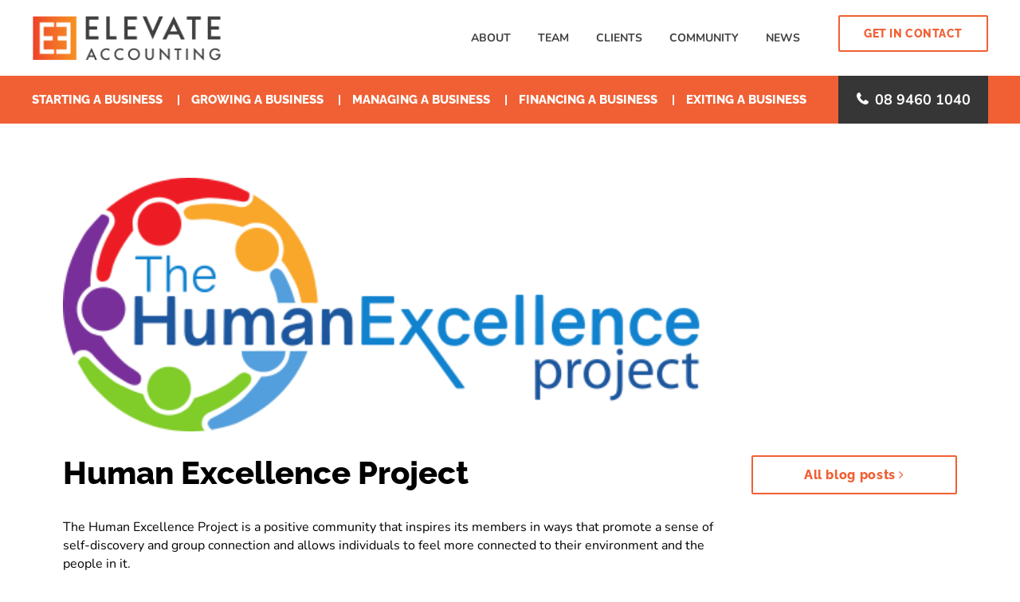

--- FILE ---
content_type: text/css
request_url: https://elevateaccounting.com.au/wp-content/cache/min/1/wp-content/uploads/omgf/omgf-stylesheet-95/omgf-stylesheet-95.css?ver=1770014579
body_size: -310
content:
@font-face{font-family:'Raleway';font-style:normal;font-weight:400;font-display:swap;src:url(https://wordpress-796744-2728677.cloudwaysapps.com/wp-content/uploads/omgf/omgf-stylesheet-95/raleway-normal-400.eot);src:url(https://wordpress-796744-2728677.cloudwaysapps.com/wp-content/uploads/omgf/omgf-stylesheet-95/raleway-normal-400.woff2) format('woff2'),url(https://wordpress-796744-2728677.cloudwaysapps.com/wp-content/uploads/omgf/omgf-stylesheet-95/raleway-normal-400.woff) format('woff'),url(https://wordpress-796744-2728677.cloudwaysapps.com/wp-content/uploads/omgf/omgf-stylesheet-95/raleway-normal-400.ttf) format('ttf'),url(https://wordpress-796744-2728677.cloudwaysapps.com/wp-content/uploads/omgf/omgf-stylesheet-95/raleway-normal-400.svg) format('svg')}@font-face{font-family:'Raleway';font-style:normal;font-weight:500;font-display:swap;src:url(https://wordpress-796744-2728677.cloudwaysapps.com/wp-content/uploads/omgf/omgf-stylesheet-95/raleway-normal-500.woff2) format('woff2'),url(https://wordpress-796744-2728677.cloudwaysapps.com/wp-content/uploads/omgf/omgf-stylesheet-95/raleway-normal-500.woff) format('woff'),url(https://wordpress-796744-2728677.cloudwaysapps.com/wp-content/uploads/omgf/omgf-stylesheet-95/raleway-normal-500.ttf) format('ttf'),url(https://wordpress-796744-2728677.cloudwaysapps.com/wp-content/uploads/omgf/omgf-stylesheet-95/raleway-normal-500.svg) format('svg')}@font-face{font-family:'Raleway';font-style:normal;font-weight:700;font-display:swap;src:url(https://wordpress-796744-2728677.cloudwaysapps.com/wp-content/uploads/omgf/omgf-stylesheet-95/raleway-normal-700.woff2) format('woff2'),url(https://wordpress-796744-2728677.cloudwaysapps.com/wp-content/uploads/omgf/omgf-stylesheet-95/raleway-normal-700.woff) format('woff'),url(https://wordpress-796744-2728677.cloudwaysapps.com/wp-content/uploads/omgf/omgf-stylesheet-95/raleway-normal-700.ttf) format('ttf'),url(https://wordpress-796744-2728677.cloudwaysapps.com/wp-content/uploads/omgf/omgf-stylesheet-95/raleway-normal-700.svg) format('svg')}@font-face{font-family:'Raleway';font-style:normal;font-weight:800;font-display:swap;src:url(https://wordpress-796744-2728677.cloudwaysapps.com/wp-content/uploads/omgf/omgf-stylesheet-95/raleway-normal-800.woff2) format('woff2'),url(https://wordpress-796744-2728677.cloudwaysapps.com/wp-content/uploads/omgf/omgf-stylesheet-95/raleway-normal-800.woff) format('woff'),url(https://wordpress-796744-2728677.cloudwaysapps.com/wp-content/uploads/omgf/omgf-stylesheet-95/raleway-normal-800.ttf) format('ttf'),url(https://wordpress-796744-2728677.cloudwaysapps.com/wp-content/uploads/omgf/omgf-stylesheet-95/raleway-normal-800.svg) format('svg')}@font-face{font-family:'Nunito';font-style:normal;font-weight:300;font-display:swap;src:url(https://wordpress-796744-2728677.cloudwaysapps.com/wp-content/uploads/omgf/omgf-stylesheet-95/nunito-normal-300.woff2) format('woff2'),url(https://wordpress-796744-2728677.cloudwaysapps.com/wp-content/uploads/omgf/omgf-stylesheet-95/nunito-normal-300.woff) format('woff'),url(https://wordpress-796744-2728677.cloudwaysapps.com/wp-content/uploads/omgf/omgf-stylesheet-95/nunito-normal-300.ttf) format('ttf'),url(https://wordpress-796744-2728677.cloudwaysapps.com/wp-content/uploads/omgf/omgf-stylesheet-95/nunito-normal-300.svg) format('svg')}@font-face{font-family:'Nunito';font-style:normal;font-weight:400;font-display:swap;src:url(https://wordpress-796744-2728677.cloudwaysapps.com/wp-content/uploads/omgf/omgf-stylesheet-95/nunito-normal-400.woff2) format('woff2'),url(https://wordpress-796744-2728677.cloudwaysapps.com/wp-content/uploads/omgf/omgf-stylesheet-95/nunito-normal-400.woff) format('woff'),url(https://wordpress-796744-2728677.cloudwaysapps.com/wp-content/uploads/omgf/omgf-stylesheet-95/nunito-normal-400.ttf) format('ttf'),url(https://wordpress-796744-2728677.cloudwaysapps.com/wp-content/uploads/omgf/omgf-stylesheet-95/nunito-normal-400.svg) format('svg')}@font-face{font-family:'Nunito';font-style:normal;font-weight:700;font-display:swap;src:url(https://wordpress-796744-2728677.cloudwaysapps.com/wp-content/uploads/omgf/omgf-stylesheet-95/nunito-normal-700.woff2) format('woff2'),url(https://wordpress-796744-2728677.cloudwaysapps.com/wp-content/uploads/omgf/omgf-stylesheet-95/nunito-normal-700.woff) format('woff'),url(https://wordpress-796744-2728677.cloudwaysapps.com/wp-content/uploads/omgf/omgf-stylesheet-95/nunito-normal-700.ttf) format('ttf'),url(https://wordpress-796744-2728677.cloudwaysapps.com/wp-content/uploads/omgf/omgf-stylesheet-95/nunito-normal-700.svg) format('svg')}

--- FILE ---
content_type: text/css
request_url: https://elevateaccounting.com.au/wp-content/cache/min/1/wp-content/themes/bb-theme-child/style.css?ver=1770014579
body_size: 10252
content:
.fa{font-family:fontawesome!important}a,a:hover,a:focus,a:active{text-decoration:none!important;outline:none!important;-webkit-transition:all 0.3s ease-in-out;-moz-transition:all 0.3s ease-in-out;-o-transition:all 0.3s ease-in-out;transition:all 0.3s ease-in-out}p{padding:0 0 20px;margin:0}p:empty{padding:0;margin:0}.fl-page-nav-right .header-logo-l .fl-page-header-logo img{max-width:149px}.fl-page .fl-page-header{background:none;border:none;padding:10px 0}.sticky .fl-page .fl-page-header{box-shadow:0 5px 23px 0 rgba(0,0,0,.15);background:#fff}.fl-page-nav-right .fl-page-header-wrap{border:none;background:none}.fl-page-header .container,.fl-page-header .fl-page-header-wrap .container{max-width:1230px;width:100%;padding:0 15px}.fl-page{padding-top:143px!important}.single-post .fl-page .fl-page-header{box-shadow:0 5px 23px 0 rgba(0,0,0,.15)}.fl-page-header .container{display:flex;flex-wrap:wrap;align-items:center}.fl-page-header-logo-col{float:left;width:auto}.fl-page .fl-page-header{background:#fff;padding:0}.header-top{width:100%;float:left;padding:19px 0}.fl-page-nav-right .fl-page-header-logo{max-width:238px;transition:all 0.3s ease-in-out;-webkit-transition:all 0.3s ease-in-out;-moz-transition:all 0.3s ease-in-out;-ms-transition:all 0.3s ease-in-out;-o-transition:all 0.3s ease-in-out}.fl-page-nav-right .fl-page-header-logo .fl-logo-img{transition:all 0.3s ease-in-out;-webkit-transition:all 0.3s ease-in-out;-moz-transition:all 0.3s ease-in-out;-ms-transition:all 0.3s ease-in-out;-o-transition:all 0.3s ease-in-out}.fl-page-header .fl-page-nav-col{width:64.3%;padding-right:50px}.sticky .fl-page-header .fl-page-nav ul li a{line-height:46px;transition:all 0.3s ease-in-out;-webkit-transition:all 0.3s ease-in-out;-moz-transition:all 0.3s ease-in-out;-ms-transition:all 0.3s ease-in-out;-o-transition:all 0.3s ease-in-out}.sticky .fl-logo-img{max-width:100%;transition:all 0.3s ease-in-out;-webkit-transition:all 0.3s ease-in-out;-moz-transition:all 0.3s ease-in-out;-ms-transition:all 0.3s ease-in-out;-o-transition:all 0.3s ease-in-out}.fl-page-header .fl-page-nav ul li{padding:0 17px!important}.fl-page-header .fl-page-nav ul li a{font-size:14px;line-height:46px;letter-spacing:0!important;position:relative!important;padding:0!important;transition:all 0.3s ease-in-out;-webkit-transition:all 0.3s ease-in-out;-moz-transition:all 0.3s ease-in-out;-ms-transition:all 0.3s ease-in-out;-o-transition:all 0.3s ease-in-out;font-family:'Nunito',sans-serif}.fl-page-header .fl-page-nav ul li a:after{position:absolute;content:"";height:4px;width:0;margin:auto;bottom:0;left:0;right:0;background:#5fc001;transition:all 0.3s ease-in-out;display:none}.fl-page-header .header-top .fl-page-nav ul li a{color:#3E3F40!important}.fl-page-header .header-top .fl-page-nav ul li.current-menu-item>a{color:#f06034!important}.header-right{float:right;width:auto}.header-right .widget_text{float:right;font-size:14px;line-height:normal;margin:0;position:relative}.header-right .widget_text a{background:none;color:#f06034;padding:14px 30px;display:block;border:solid 2px #f06034;border-radius:2px;letter-spacing:.04em;line-height:1;font-family:'Raleway',sans-serif;font-weight:700}.header-right .widget_text a:hover{color:#fff;background:#f06034}.header-btm{width:100%;float:left;padding:0;margin:0;background:#f06034}.fl-page-header .header-btm .fl-page-nav-col{width:auto;padding-right:0}.header-btm .navbar-collapse{padding-left:0}.fl-page-nav-right .header-btm .fl-page-nav-wrap .navbar-nav li{padding:0 18px!important;position:relative}.fl-page-nav-right .header-btm .fl-page-nav-wrap .navbar-nav li:before{content:'|';position:absolute;left:0;top:0;bottom:0;margin:auto;color:#fff;font-family:'Raleway',sans-serif;line-height:60px}.fl-page-nav-right .header-btm .fl-page-nav-wrap .navbar-nav li:first-child{padding-left:0!important}.fl-page-nav-right .header-btm .fl-page-nav-wrap .navbar-nav li:first-child:before{display:none}.fl-page-nav-right .header-btm .fl-page-nav-wrap .navbar-nav li:last-child{padding-right:0!important}.fl-page-nav-right .header-btm .fl-page-nav-wrap .navbar-nav li>a{color:#fff;font-size:15px;font-family:'Raleway',sans-serif;line-height:60px}.fl-page-nav-right .header-btm .fl-page-nav-wrap .navbar-nav li>a:hover{color:#363636}.header-right2{float:right;padding-left:30px}.header-right2 .btn{display:block;line-height:60px;color:#fff;background:#363636;padding:0 22px 0 23px;font-size:18px;font-family:'Nunito',sans-serif;font-weight:700;border-radius:0}.header-right2 .btn:before{content:'\f095';font-family:fontawesome;padding-right:9px}.search-form .form-group{float:right!important;transition:all 0.35s,border-radius 0s;width:32px;height:32px;background-color:#fff;border-radius:25px;margin:0;border:1px solid transparent}.search-form .form-group input.form-control{padding:5px 28px 5px 10px;height:auto;border:0 none;background:transparent;box-shadow:none;display:block;color:#3c3c3b}.search-form .form-group input.form-control::-webkit-input-placeholder{display:none}.search-form .form-group input.form-control:-moz-placeholder{display:none}.search-form .form-group input.form-control::-moz-placeholder{display:none}.search-form .form-group input.form-control:-ms-input-placeholder{display:none}.search-form .form-group:hover,.search-form .form-group.hover{width:250px;border-radius:25px;border:1px solid #3c3c3b}.search-form .form-group span{position:absolute;top:-1px;right:0;z-index:2;display:block;width:34px;height:34px;line-height:34px;text-align:center;color:#3c3c3b;left:initial;font-size:20px}.slide-home .bx-wrapper .bx-viewport .fl-slide{display:flex;flex-wrap:wrap}.slide-home .bx-wrapper .bx-viewport .fl-slide .fl-slide-foreground{width:100%}.slide-home .bx-wrapper .bx-viewport .fl-slide .fl-slide-content-wrap{height:100%;display:flex;flex-wrap:wrap;align-items:center}.slide-home .fl-slide-text p{font-size:22px;font-weight:300;padding:0 0 20px!important;margin:0!important;font-family:'Raleway',sans-serif;font-weight:700}.slide-home .fl-slide-title{line-height:1.2;margin:0!important;padding:0 0 20px!important}.slide-home .fl-slide-text ol{padding:0 0 5px 21px!important;margin:0!important;font-size:22px}.slide-home .fl-slide-text ol li{list-style:disc;padding:0;margin:0}.slide-home .fl-slide-text p a.btn{background-color:#f06034;border:solid 2px #f06034;border-radius:2px;color:#fff;font-size:14px;text-transform:uppercase;padding:12px 24px;font-weight:400;font-family:"Nunito",sans-serif;display:inline-block;margin-top:30px}.slide-home .fl-slide-text p a.btn:hover{color:#f06034;background:transparent}.slide-home .fl-html p{font-size:22px;padding:0 0 20px!important;margin:0!important;font-family:'Raleway',sans-serif;font-weight:700;color:#fff}.slide-home .pp-heading-content .pp-heading .heading-title{line-height:1.2}.slide-home .fl-html ol{padding:0 0 5px 21px!important;margin:0!important;font-size:22px}.slide-home .fl-html ol li{list-style:disc;padding:0;margin:0;line-height:1.4;color:#fff}.home-sec1 .bx-wrapper{margin:auto}.home-sec1 .pp-logos-content .logo-slider-prev{left:-30px;top:0;bottom:0;margin:auto;height:20px}.home-sec1 .pp-logos-content .logo-slider-next{right:-30px;top:0;bottom:0;margin:auto;height:20px}.home-sec1 .pp-logos-content .logo-image-wrapper img{cursor:pointer}.home-sec3 .pp-infobox-wrap .pp-infobox{-webkit-transition:all 0.3s ease-in-out;-moz-transition:all 0.3s ease-in-out;-o-transition:all 0.3s ease-in-out;transition:all 0.3s ease-in-out;border-radius:10px}.home-sec3 .pp-infobox-wrap .pp-infobox:hover{box-shadow:0 4px 43px 0 rgba(54,54,54,.1)}.home-sec3 p.pp-more-link{color:#f06034;padding:0}.left-shadow .fl-module-info-box,.right-shadow .fl-module-info-box{position:relative}.left-shadow .fl-module-info-box:before{background:#f26227;background:linear-gradient(90deg,#f26227 36%,rgba(255,255,255,0) 100%);content:'';position:absolute;left:0;top:0;bottom:0;width:90px;z-index:1}.right-shadow .fl-module-info-box:before{background:#f26227;background:linear-gradient(90deg,rgba(0,0,0,0) 0%,rgb(255,135,29) 70%);content:'';position:absolute;right:0;top:0;bottom:0;width:90px;z-index:1}.home-sec4 .ourteam-slider .slick-slide{padding:0 5px}.home-sec4 .ourteam-slider .ourteam-boxs{width:100%;float:left;transform:scale(.9);-webkit-transition:all 0.3s ease-in-out;-moz-transition:all 0.3s ease-in-out;-o-transition:all 0.3s ease-in-out;transition:all 0.3s ease-in-out;text-align:center}.home-sec4 .ourteam-slider .slick-slide.slick-current.slick-active .ourteam-boxs{transform:scale(1)}.home-sec4 .ourteam-slider .ourteam-boxs img{width:100%;border-radius:10px}.home-sec4 .ourteam-slider .ourteam-boxs h3{font-size:20px;color:#fff;padding:10px 0 3px;margin:0;font-family:'Raleway',sans-serif;font-weight:700}.home-sec4 .ourteam-slider .ourteam-boxs .position{padding:0;font-size:15px;color:#fff;margin:0}.home-sec4 .ourteam-slider .slick-prev{background:#f26227;background:linear-gradient(90deg,#f26227 36%,rgba(255,255,255,0) 100%);position:absolute;left:0;top:0;bottom:0;width:90px;z-index:1;transform:none;height:100%;border:none;outline:none;font-size:0}.home-sec4 .ourteam-slider .slick-next{background:#f26227;background:linear-gradient(90deg,rgba(0,0,0,0) 0%,rgb(255,135,29) 70%);position:absolute;right:0;top:0;bottom:0;width:90px;z-index:1;transform:none;height:100%;border:none;outline:none;font-size:0}.home-sec4 .ourteam-slider .slick-prev:before,.home-sec4 .ourteam-slider .slick-next:before{display:none}.blog-main .slick-list{height:auto!important}.blog-main .slick-track .slick-slide{padding-top:15px;padding-bottom:15px;margin-bottom:0}.blog-main .slick-track .slick-slide .uabb-post-thumbnail{position:relative;padding:0 0 62.7%}.blog-main .slick-track .slick-slide .uabb-post-thumbnail img{border-radius:10px 10px 0 0;position:absolute;left:0;top:0;width:100%;height:100%;object-fit:cover}.blog-main .slick-track .slick-slide .uabb-post-meta .uabb-meta-date:before{content:'\f133';font-family:FontAwesome;padding-right:5px}.blog-main .slick-track .slick-slide .uabb-post-meta .uabb-posted-by:before{content:'\f007';font-family:FontAwesome;padding-right:5px}.blog-main .slick-track .slick-slide .uabb-blog-posts-description{padding-top:10px}.blog-main .slick-track .slick-slide .uabb-read-more-text a{background:#f06034;color:#fff;display:inline-block;padding:9px 20px;border-radius:3px;text-transform:uppercase;font-size:15px;font-family:'Raleway',sans-serif;font-weight:700;border:solid 2px #f06034}.blog-main .slick-track .slick-slide .uabb-read-more-text a span{display:none}.blog-main .slick-track .slick-slide .uabb-read-more-text a:hover{background:none;color:#f06034}.blog-main .uabb-blog-posts .slick-prev{left:-60px}.blog-main .uabb-blog-posts .slick-next{right:-60px}.blog-main .uabb-blog-posts .slick-arrow i{font-size:40px}.contact-form .gform_wrapper .gfield .gfield_label{padding:0 0 5px;margin:0}.contact-form .gform_wrapper .top_label li.gfield.gf_left_half .ginput_container:not(.gfield_time_hour):not(.gfield_time_minute):not(.gfield_time_ampm):not(.ginput_container_date):not(.ginput_quantity):not(.datepicker),.contact-form .gform_wrapper .top_label li.gfield.gf_right_half .ginput_container:not(.gfield_time_hour):not(.gfield_time_minute):not(.gfield_time_ampm):not(.ginput_container_date):not(.ginput_quantity):not(.datepicker){margin:0}.contact-form .pp-gf-content .gform_wrapper ul.gform_fields{margin:0 -15px!important}.contact-form .pp-gf-content .gform_wrapper ul.gform_fields li.gfield.gf_left_half{padding:0 15px 25px;margin:0}.contact-form .gform_wrapper .top_label li.gfield.gf_left_half+.gform_footer,.contact-form .gform_wrapper .top_label li.gfield.gf_left_half+li.gfield,.contact-form .pp-gf-content .gform_wrapper ul.gform_fields li.gfield,.contact-form .gform_wrapper .top_label li.gfield.gf_right_half+li.gfield{padding:0 15px 25px;margin:0}body .contact-form .gform_wrapper .top_label div.ginput_container{margin:0}.contact-form .gform_wrapper .top_label li ul.gfield_checkbox,.contact-form .gform_wrapper .top_label li ul.gfield_radio{width:100%;margin-bottom:0;clear:both}.contact-form .gform_wrapper .top_label li ul.gfield_radio li{margin:0 15px 0 0;width:auto;float:left}.contact-form .gform_wrapper .top_label li ul.gfield_radio li input[type="radio"]{display:none}.contact-form .gform_wrapper .top_label li ul.gfield_radio li label{position:relative;margin:0;display:inline;padding:0 0 0 22px;font-weight:400;font-size:15px}.contact-form .gform_wrapper .top_label li ul.gfield_radio li label:before{content:'';border:solid 1px #041d2d;width:14px;height:14px;position:absolute;left:0;top:0;bottom:0;margin:auto;border-radius:100%}.contact-form .gform_wrapper .top_label li ul.gfield_radio li input[type="radio"]:checked~label:after{content:'';width:8px;height:8px;position:absolute;left:3px;top:0;bottom:0;margin:auto;border-radius:100%;background:#09f}.contact-form .gform_wrapper .top_label li ul.gfield_checkbox li input[type="checkbox"]{display:none}.contact-form .gform_wrapper .top_label li ul.gfield_checkbox li label{position:relative;margin:0;display:inline;padding:0 0 0 22px;font-weight:400;font-size:15px}.contact-form .gform_wrapper .top_label li ul.gfield_checkbox li label:before{content:'';border:solid 1px #041d2d;width:14px;height:14px;position:absolute;left:0;top:0;bottom:0;margin:auto;border-radius:3px}.contact-form .gform_wrapper .top_label li ul.gfield_checkbox li input[type="checkbox"]:checked~label:after{content:'\f00c';width:14px;height:14px;position:absolute;left:0;top:0;bottom:0;margin:auto;font-family:FontAwesome;font-size:12px;text-align:center;line-height:15px;color:#09f}.contact-form .gform_wrapper{margin:0}.contact-form .gform_wrapper .gform_footer{margin:0;padding:0}.fl-page-footer-wrap .container{padding:0 15px}.com_img{padding:220px 0 50px;margin:0;position:relative;clear:both;background:#004B6B}.com_img>img{position:absolute;left:0;top:0;width:100%;height:100%;object-fit:cover;display:none}.com_img .container{position:relative;z-index:1;padding:0 15px}.com_img .pt_title{color:#fff;margin:0;padding:0}.com_img .breadcrumbs{color:#fff}.fl-row{clear:both}html.js{padding:0!important}.fl-builder .container.fl-content-full{clear:both}.home-news-pannel .row{display:flex;flex-wrap:wrap}.news-block{position:relative;padding:0;height:100%;box-shadow:0 0 15px 0 rgba(0,0,0,.1)}.news-block .news-img{margin:0;width:100%;float:left;padding:0 0 70%;position:relative}.news-block .news-img img{position:absolute;left:0;top:0;width:100%;height:100%;object-fit:cover}.news-block .product-detail{width:100%;float:left;padding:25px 25px 90px}.news-block .product-detail .news-title{font-size:28px;padding:0 0 15px;margin:0}.news-block .product-detail .news-title a{color:#000}.news-block .product-detail .news-title a:hover{color:#f06034}.news-block .product-detail .news-author{padding:0;margin:0;font-size:14px;color:#000;padding:0 0 5px}.news-block .product-detail .news-desc{color:#000;width:100%;float:left;padding:0}.news-block .product-detail .news-desc p{padding:0 0 20px}.news-block .product-detail .btn-set{position:absolute;left:25px;bottom:25px}.news-block .product-detail .btn-set a{background:#f06034;border:solid 1px #f06034;color:#fff;padding:14px 25px;margin:0;display:inline-block;max-width:140px;width:100%;line-height:1}.news-block .product-detail .btn-set a:hover{background:none;color:#f06034}.content{overflow:auto;position:relative;padding:0;margin:0;height:600px;-webkit-box-sizing:border-box;-moz-box-sizing:border-box;box-sizing:border-box}.content.hidden{display:none}.mCustomScrollbar{-ms-touch-action:pinch-zoom;touch-action:pinch-zoom}.mCustomScrollbar.mCS_no_scrollbar,.mCustomScrollbar.mCS_touch_action{-ms-touch-action:auto;touch-action:auto}.mCustomScrollBox{position:relative;overflow:hidden;height:100%;max-width:100%;outline:none;direction:ltr}.mCSB_container{overflow:hidden;width:auto;height:auto}.mCSB_inside>.mCSB_container{margin:0 0 0 50px;padding:20px 0}.mCSB_container.mCS_no_scrollbar_y.mCS_y_hidden{margin-right:0}.mCS-dir-rtl>.mCSB_inside>.mCSB_container{margin-right:0;margin-left:30px}.mCS-dir-rtl>.mCSB_inside>.mCSB_container.mCS_no_scrollbar_y.mCS_y_hidden{margin-left:0}.mCSB_scrollTools{position:absolute;width:16px;height:auto;left:0;top:0;right:auto;bottom:0}.mCSB_outside+.mCSB_scrollTools{right:-26px}.mCS-dir-rtl>.mCSB_inside>.mCSB_scrollTools,.mCS-dir-rtl>.mCSB_outside+.mCSB_scrollTools{right:auto;left:0}.mCS-dir-rtl>.mCSB_outside+.mCSB_scrollTools{left:-26px}.mCSB_scrollTools .mCSB_draggerContainer{position:absolute;top:0;left:0;bottom:0;right:0;height:auto}.mCSB_scrollTools a+.mCSB_draggerContainer{margin:20px 0}.mCSB_scrollTools .mCSB_draggerRail{width:2px;height:100%;margin:0 auto;-webkit-border-radius:16px;-moz-border-radius:16px;border-radius:16px}.mCSB_scrollTools .mCSB_dragger{cursor:pointer;width:100%;height:30px;z-index:1}.mCSB_scrollTools .mCSB_dragger .mCSB_dragger_bar{position:relative;width:4px;height:100%;margin:0 auto;-webkit-border-radius:16px;-moz-border-radius:16px;border-radius:16px;text-align:center}.mCSB_scrollTools_vertical.mCSB_scrollTools_onDrag_expand .mCSB_dragger.mCSB_dragger_onDrag_expanded .mCSB_dragger_bar,.mCSB_scrollTools_vertical.mCSB_scrollTools_onDrag_expand .mCSB_draggerContainer:hover .mCSB_dragger .mCSB_dragger_bar{width:12px}.mCSB_scrollTools_vertical.mCSB_scrollTools_onDrag_expand .mCSB_dragger.mCSB_dragger_onDrag_expanded+.mCSB_draggerRail,.mCSB_scrollTools_vertical.mCSB_scrollTools_onDrag_expand .mCSB_draggerContainer:hover .mCSB_draggerRail{width:8px}.mCSB_scrollTools .mCSB_buttonUp,.mCSB_scrollTools .mCSB_buttonDown{display:block;position:absolute;height:20px;width:100%;overflow:hidden;margin:0 auto;cursor:pointer}.mCSB_scrollTools .mCSB_buttonDown{bottom:0}.mCSB_container_wrapper{position:absolute;height:auto;width:auto;overflow:hidden;top:0;left:0;right:0;bottom:0;margin-right:30px;margin-bottom:30px}.mCSB_container_wrapper>.mCSB_container{padding-right:30px;padding-bottom:30px;-webkit-box-sizing:border-box;-moz-box-sizing:border-box;box-sizing:border-box}.mCSB_vertical_horizontal>.mCSB_scrollTools.mCSB_scrollTools_vertical{bottom:20px}.mCSB_vertical_horizontal>.mCSB_scrollTools.mCSB_scrollTools_horizontal{right:20px}.mCSB_container_wrapper.mCS_no_scrollbar_x.mCS_x_hidden+.mCSB_scrollTools.mCSB_scrollTools_vertical{bottom:0}.mCSB_container_wrapper.mCS_no_scrollbar_y.mCS_y_hidden+.mCSB_scrollTools~.mCSB_scrollTools.mCSB_scrollTools_horizontal,.mCS-dir-rtl>.mCustomScrollBox.mCSB_vertical_horizontal.mCSB_inside>.mCSB_scrollTools.mCSB_scrollTools_horizontal{right:0}.mCS-dir-rtl>.mCustomScrollBox.mCSB_vertical_horizontal.mCSB_inside>.mCSB_scrollTools.mCSB_scrollTools_horizontal{left:20px}.mCS-dir-rtl>.mCustomScrollBox.mCSB_vertical_horizontal.mCSB_inside>.mCSB_container_wrapper.mCS_no_scrollbar_y.mCS_y_hidden+.mCSB_scrollTools~.mCSB_scrollTools.mCSB_scrollTools_horizontal{left:0}.mCS-dir-rtl>.mCSB_inside>.mCSB_container_wrapper{margin-right:0;margin-left:30px}.mCSB_container_wrapper.mCS_no_scrollbar_y.mCS_y_hidden>.mCSB_container{padding-right:0}.mCSB_container_wrapper.mCS_no_scrollbar_x.mCS_x_hidden>.mCSB_container{padding-bottom:0}.mCustomScrollBox.mCSB_vertical_horizontal.mCSB_inside>.mCSB_container_wrapper.mCS_no_scrollbar_y.mCS_y_hidden{margin-right:0;margin-left:0}.mCustomScrollBox.mCSB_vertical_horizontal.mCSB_inside>.mCSB_container_wrapper.mCS_no_scrollbar_x.mCS_x_hidden{margin-bottom:0}.mCSB_scrollTools{opacity:.75;filter:"alpha(opacity=75)";-ms-filter:"alpha(opacity=75)"}.mCS-autoHide>.mCustomScrollBox>.mCSB_scrollTools,.mCS-autoHide>.mCustomScrollBox~.mCSB_scrollTools{opacity:0;filter:"alpha(opacity=0)";-ms-filter:"alpha(opacity=0)"}.mCSB_scrollTools .mCSB_draggerRail{background:#e9e9e9}.mCSB_scrollTools .mCSB_dragger .mCSB_dragger_bar{background:#f06034}.mCSB_scrollTools .mCSB_dragger:hover .mCSB_dragger_bar{background:#f06034}.mCSB_scrollTools .mCSB_dragger:active .mCSB_dragger_bar,.mCSB_scrollTools .mCSB_dragger.mCSB_dragger_onDrag .mCSB_dragger_bar{background:#f06034}.sub-services .pp-icon-wrapper{width:110px}.sub-services .pp-heading-wrapper-inner{padding-left:15px}.ser-boxs{display:flex;flex-wrap:nowrap;width:100%;float:left;padding:0 0 40px;margin:0}.ser-boxs:last-child{padding:0}.ser-boxs .ser-icon{width:80px;float:left;padding-top:6px}.ser-boxs .ser-icon img{max-height:80px}.ser-boxs .ser-conter{width:calc(100% - 80px);padding-left:30px;float:right}.ser-boxs .ser-conter h3{padding:0 0 15px;margin:0;font-weight:700;font-size:24px;color:#f06034}.ser-boxs .ser-conter h3 strong{font-size:16px;color:#000}.ser-boxs .ser-conter ul{margin:0}.ser-boxs .ser-conter ul.padd-btm{padding-bottom:20px}.ser-boxs .ser-conter ul li{color:#f06034;font-weight:700}.ser-boxs .ser-conter .lead{font-size:16px;color:#000;font-weight:700;padding:0 0 5px;margin:0}.ser-boxs .ser-conter .btn{background:#f06034;color:#fff;padding:9px 20px;border:solid 2px #f06034;text-transform:uppercase;display:inline-block}.ser-boxs .ser-conter .btn:hover{background:none;color:#f06034}ul.list1 li{color:#f06034}.ourteam-sec1{width:100%;float:left;padding:35px 0}.ourteam-sec1 .container{padding:0 15px}.ourteam-sec1 .tab-nav{padding:0;margin:0;display:flex;flex-wrap:nowrap;align-items:center;justify-content:center;border-bottom:solid 2px #e9e9e9;margin-bottom:40px;border-radius:0}.blog-page .ourteam-sec1 .tab-nav{margin-bottom:10px}.ourteam-sec1 .tab-nav li{list-style:none;padding:0;margin:0}.ourteam-sec1 .tab-nav li a{color:#000;display:block;padding:0 20px 15px;position:relative;font-weight:700}.ourteam-sec1 .tab-nav li a.active-tab,.ourteam-sec1 .tab-nav li a:hover{color:#f06034}.ourteam-sec1 .tab-nav li a:after{content:'';position:absolute;left:0;right:0;bottom:-2px;background:#f06034;height:2px;width:0;-webkit-transition:all 0.3s ease-in-out;-moz-transition:all 0.3s ease-in-out;-o-transition:all 0.3s ease-in-out;transition:all 0.3s ease-in-out}.ourteam-sec1 .tab-nav li a.active-tab:after{width:100%}.team-info{width:100%;float:left;clear:both;position:relative;min-height:150px}.team-info .loader{position:absolute;left:0;top:0;width:100%;height:100%;display:flex;flex-wrap:wrap;align-items:center;justify-content:center;background:rgba(255,255,255,.5)}.team-info .loader img{width:100px;height:100px;object-fit:contain}.ourteam-sec1 .row{display:flex;flex-wrap:wrap}.ourteam-sec1 .col-lg-4{width:33.33%;padding-bottom:30px}.ourteam-sec1 .info-boxs{height:100%;border:solid 1px #e9e9e9;background:#fff;position:relative;display:flex;flex-wrap:nowrap;z-index:1;-webkit-transition:all 0.3s ease-in-out;-moz-transition:all 0.3s ease-in-out;-o-transition:all 0.3s ease-in-out;transition:all 0.3s ease-in-out;min-height:157px}.ourteam-sec1 .info-boxs:hover{box-shadow:0 0 15px 0 rgba(0,0,0,.1);border:solid 1px #f06034}.ourteam-sec1 a.box-link{position:absolute;left:0;top:0;width:100%;height:100%}.ourteam-sec1 a.box-link:before{content:'';position:absolute;right:0;top:0;background:linear-gradient(45deg,#FFF 50%,rgba(155,155,155,.15) 50%);width:64px;height:64px;z-index:-1}.ourteam-sec1 a.box-link:after{content:'';top:12px;right:15px;position:absolute;width:6px;height:15px;z-index:0;background:url(../../../../../../themes/bb-theme-child/images/i-icon.svg) center center no-repeat}.ourteam-sec1 .info-boxs .post-thumbnail{width:33.33%}.ourteam-sec1 .info-boxs .post-thumbnail img{height:100%;width:100%;object-fit:cover}.ourteam-sec1 .info-boxs .contact-office__meet_slider--item_info{width:66.67%;padding:22px}.ourteam-sec1 .info-boxs h3{font-size:18px;font-weight:600;margin:0;padding:0 0 5px;-webkit-transition:all 0.3s ease-in-out;-moz-transition:all 0.3s ease-in-out;-o-transition:all 0.3s ease-in-out;transition:all 0.3s ease-in-out}.ourteam-sec1 .info-boxs:hover h3{color:#f06034}.ourteam-sec1 .info-boxs .position{padding:0 0 10px}.ourteam-sec1 .info-boxs .desc{padding:0}.ourteam-sec1 .info-boxs .contact-office__meet_slider--item_info p{font-size:15px;padding-bottom:10px;position:relative;z-index:1}.single-team .col-sm-5{width:34%;padding-right:40px}.single-team .col-sm-5 img{width:100%;padding-right:0}.single-team .team-form{background:rgba(0,0,0,.1);width:100%;float:left;padding:25px;margin-top:0;border-top:solid 5px #f06034}.single-team .team-form h2{margin:0;padding:0 0 15px;font-size:24px}.team-form .gform_wrapper{margin:0}.team-form .gform_wrapper ul.gform_fields li.gfield{padding:0 0 15px;margin:0!important}.team-form .gform_wrapper .top_label .gfield_label,.team-form .gform_wrapper legend.gfield_label{padding:0 0 5px;margin:0;display:block;font-weight:400;font-family:'Nunito',sans-serif}body .team-form .gform_wrapper .top_label div.ginput_container{padding:0;margin:0}.team-form .gform_wrapper input:not([type=radio]):not([type=checkbox]):not([type=submit]):not([type=button]):not([type=image]):not([type=file]){width:100%;border:solid 1px rgba(0,0,0,.1);padding:9px 15px;height:auto;margin:0;border-radius:0;outline:none}.team-form .gform_wrapper textarea.medium{height:120px}.team-form .gform_wrapper .gform_footer{margin:0;padding:10px 0 0}.team-form .gform_wrapper .gform_footer input.button,.team-form .gform_wrapper .gform_footer input[type=submit],.team-form .gform_wrapper .gform_page_footer input.button,.team-form .gform_wrapper .gform_page_footer input[type=submit]{background:#f06034;padding:12px 25px;border:none;color:#fff;outline:none;height:auto}.team-form .gform_wrapper .gform_footer input.button:hover,.team-form .gform_wrapper .gform_footer input[type=submit]:hover,.team-form .gform_wrapper .gform_page_footer input.button:hover,.team-form .gform_wrapper .gform_page_footer input[type=submit]:hover{background:#000;color:#fff}.team-form .gform_wrapper li.gfield.gfield_error.gfield_contains_required div.ginput_container,.team-form .gform_wrapper li.gfield.gfield_error.gfield_contains_required label.gfield_label{margin:0}.team-form .gform_wrapper.gform_validation_error .gform_body ul li.gfield.gfield_error:not(.gf_left_half):not(.gf_right_half){margin:0!important;width:100%;background:none;border:none}.team-form .gform_wrapper img{width:auto;margin:auto}.team-form .gform_wrapper li.gfield.gfield_error.gfield_contains_required div.gfield_description{padding:0}.single-team .col-sm-7{width:66%}.single-team .col-sm-7 h4{margin:0;padding:0 0 10px}.single-team .col-sm-7 h2{margin:0;padding:0 0 20px}.single-team .col-sm-7 ul{padding-bottom:15px}.single-team .col-sm-7 ul li{padding-bottom:3px}.single-blog .home-latest .col-md-9 ul{margin:0 0 15px}.single-blog .home-latest .col-md-9 ul li{padding-bottom:3px}.single-blog .news-block .product-detail .btn-set a{padding:10px 25px}.client-logos .pp-icon-wrapper .pp-infobox-image{margin:auto}.client-logos .pp-infobox-image img{height:auto;max-height:100px;object-fit:contain;-webkit-transition:all 0.3s ease-in-out;-moz-transition:all 0.3s ease-in-out;-o-transition:all 0.3s ease-in-out;transition:all 0.3s ease-in-out}.client-logos .pp-infobox{min-height:220px;display:flex;flex-wrap:wrap;align-items:center;justify-content:center}.client-logos .pp-infobox .pp-infobox-title-wrapper{display:none}.client-logos .pp-infobox .pp-infobox-description{opacity:0;visibility:hidden;margin-bottom:-50px;margin-top:0;-webkit-transition:all 0.3s ease-in-out;-moz-transition:all 0.3s ease-in-out;-o-transition:all 0.3s ease-in-out;transition:all 0.3s ease-in-out}.client-logos .pp-infobox:hover .pp-infobox-description{opacity:1;visibility:visible;margin-bottom:0;margin-top:10px}.client-logos .pp-infobox .pp-infobox-description p{padding:0;color:#fff}.client-logos .clr-blk .pp-infobox .pp-infobox-description p{color:#000}.client-logos .pp-infobox .pp-infobox-description .fa{content:'\f08e'!important;font-size:20px;font-weight:700;padding-bottom:5px}.client-logos .pp-infobox:hover .pp-infobox-image img{max-height:100px}.section-white{padding:80px 0;width:100%;float:left}.section-white .container{padding:0 15px}.blog-page .row{display:flex;flex-wrap:wrap}.blog-page .col-lg-4{padding-bottom:30px}.blog-page .col-lg-4 .news-block{height:100%}.blog-head{text-align:center}.blog-head .widget_text{max-width:800px;margin:auto;padding:0 0 25px}.blog-head .widget_text h1{padding:0 0 15px;margin:0}.blog-head .widget_text p{font-size:18px}.first-post .news-block{display:flex;flex-wrap:nowrap}.first-post .news-block .news-img1{width:45%}.first-post .news-block .news-img1 img{height:100%;object-fit:cover;width:100%}.first-post .news-block .post-detail{padding:50px}.first-post .news-block .post-detail .post-date,.first-post .news-block .post-detail>ul,.blog-page .news-block .product-detail .news-author,.blog-page .news-block .product-detail>ul,.single-blog span.date-type,.single-blog ul.blog-cat{color:#f06034}.first-post .news-block ul{padding:0;margin:0}.single-blog .home-latest .col-md-9 .blog-cat{padding:0 0 20px;margin:0;font-size:15px}.product-detail ul{padding:5px 0 0;margin:0}.first-post .news-block ul li,.product-detail ul li,.single-blog .home-latest .col-md-9 .blog-cat li{list-style:none;padding:0 0 0 2px;margin:0;display:inline-block}.first-post .news-block ul li:before,.product-detail ul li:before,.single-blog .home-latest .col-md-9 .blog-cat li:before{content:'|';padding-right:5px}.first-post .news-block ul li:first-child:before,.product-detail ul li:first-child:before,.single-blog .home-latest .col-md-9 .blog-cat li:first-child:before{display:none}.first-post .news-block ul li:first-child,.product-detail ul li:first-child,.single-blog .home-latest .col-md-9 .blog-cat li:first-child{padding-left:0}.first-post .news-block .desc{padding:0 0 20px}.post-tab h2{text-align:center;padding:10px 0 25px;margin:0}.single-blog .col-md-9 h1{margin:0;padding:0 0 15px;font-size:40px}.single-blog .col-md-3 .case-studies__button .btn-style{background:none;color:#f06034;padding:14px 32px;display:block;border:solid 2px #f06034;border-radius:2px;letter-spacing:.04em;line-height:1;font-family:'Raleway',sans-serif;font-weight:700;text-align:center}.single-blog .col-md-3 .case-studies__button .btn-style:hover{color:#fff;background:#f06034}.single-blog .next-prev{padding:20px 0 50px;margin:20px 0 0;border-top:solid 1px #f06034;width:100%;float:left;clear:both}.single-blog .next-prev a{float:left;position:relative;font-weight:700}.single-blog .next-prev a:before{content:'\f104';font-family:fontawesome;padding-right:10px}.single-blog .next-prev a:last-child{float:right}.single-blog .next-prev a:last-child:before{display:none}.single-blog .next-prev a:last-child:after{content:'\f105';padding-left:10px;font-family:fontawesome}.single-blog .recent-post{clear:both}.single-blog .recent-post h2{text-align:center;padding:0 0 25px;margin:0}.single-blog .home-latest .blog-media{padding-bottom:30px;text-align:left}.single-blog .home-latest .blog-media img{width:100%;max-width:800px;margin:auto}.fl-row .pp-gf-content .gform_wrapper{margin:0}.fl-row .pp-gf-content .gform_wrapper .gform_heading{margin:0;display:none}.contact-page .uabb-info-list-wrapper .uabb-info-list-item{border-bottom:solid 1px #f06034;padding-bottom:30px}.contact-page .uabb-info-list-wrapper .uabb-info-list-description a{color:#000}.contact-page .uabb-info-list-wrapper .uabb-info-list-description a:hover{color:#f06034}.footer-top{padding:75px 0;background:#252525 url(https://i0.wp.com/elevateaccounting.com.au/wp-content/uploads/2025/02/footer-background-new-1.png) center center no-repeat;background-size:cover;width:100%;float:left;clear:both}.footer-home2 .footer-top{padding:0;background:#252525}.footer-home2 .footer-top .container{padding:75px 15px;background:url(../../../../../../themes/bb-theme-child/images/footer-bg.jpg) right center no-repeat;background-size:auto 100%}.footer-top .widget1-title{font-size:22px;line-height:normal;color:#fff;text-transform:none;margin:0;padding:0 0 15px;font-weight:700}.footer-top .f-about .widget_media_image{padding:0 0 20px}.footer-top .f-about p{font-size:16px;line-height:23px;color:#9a9a9a;padding:0 0 20px;font-weight:400;max-width:340px}.footer-top .f-about .textwidget a{width:35px;height:35px;background:#f06034;border-radius:100%;display:block;text-align:center;font-size:18px;line-height:35px;color:#fff}.footer-top .f-about .textwidget a:hover{background:#fff;color:#f06034}.footer-top .f-about ul{display:block;list-style-type:none;margin:0;padding:0}.footer-top .f-about ul li{display:inline-block;list-style-type:none;margin:0;padding:0 5px}.footer-top .f-about ul li:first-child{padding-left:0}.foot-nav ul{padding:0;margin:0}.foot-nav ul li{list-style:none;padding:0 0 5px;margin:0;font-size:15px;color:#9a9a9a}.foot-nav ul li a{color:#9a9a9a}.foot-nav ul li a:hover{color:#fff}.footer-top .foot-nav1{padding:0;clear:none}.foot-nav2 ul li{position:relative;line-height:22px;padding:0 0 10px 21px}.foot-nav2 ul li .fa{position:absolute;left:0;top:2px;font-size:15px}.foot-nav2 ul li .fa-map-marker{top:3px;font-size:20px}.foot-nav2 ul li .fa-phone{font-size:16px}.foot-nav2 ul li:last-child{padding-left:0}.foot-nav2 ul li .text-clr{color:#c4c4c4}.foot-nav{float:left}.f-about{width:34.9166%;padding-right:30px}.foot-nav1{width:20.8333%}.foot-nav2{width:13%}.foot-copyright{padding:30px 0;background:#161616;width:100%;float:left}.foot-copyright .widget_execphp .execphpwidget{font-size:15px;line-height:1;color:#9a9a9a;font-weight:400}.foot-copyright .widget_execphp .execphpwidget p{padding:0;line-height:23px}.foot-copyright .widget_execphp .execphpwidget p a{color:#9a9a9a}.foot-copyright .widget_execphp .execphpwidget p a:hover{color:#fff}.foot-copyright .widget_nav_menu{text-align:right}.foot-copyright .widget_nav_menu ul{display:block;list-style-type:none;margin:0;padding:0}.foot-copyright .widget_nav_menu ul li{display:inline-block;list-style-type:none;margin:0;padding:0;position:relative}.foot-copyright .widget_nav_menu ul li:first-child{padding-left:0}.foot-copyright .widget_nav_menu ul li:last-child{padding-right:0}.foot-copyright .widget_nav_menu ul li a{font-size:15px;line-height:1.1;color:#9a9a9a;text-decoration:none;font-weight:400;position:relative;padding:0 8px}.foot-copyright .widget_nav_menu ul li a:hover{color:#fff}.foot-copyright .widget_nav_menu ul li a:after{position:absolute;content:"";top:0;right:-2px;width:2px;height:auto;bottom:0;background:#3f4046}.foot-copyright .widget_nav_menu ul li:last-child a:after{display:none}.foot-copyright .row{display:flex;flex-direction:row;flex-wrap:wrap;width:100%;align-items:center}.navbar-collapse{padding-right:0}.fl-page-header .fl-page-nav ul li:last-child{padding-right:0!important}.fl-row .num-align .pp-icon-list .pp-icon-list-items .pp-icon-list-item .pp-list-item-icon{text-align:left;width:20px;height:26px;line-height:26px}.home .news-block{padding-left:0;padding-right:0}.home .com_img{display:none}.home-sec1 .bx-wrapper .bx-controls:not(.bx-has-pager){height:auto}.art-signup{text-align:center;width:100%;float:left;padding:40px 0;background:#f06034}.art-signup h2{padding:0 0 15px;margin:0;color:#fff;font-size:28px}.art-signup .gform_wrapper ul.gform_fields{padding:0;margin:0 -15px!important;width:calc(100% - 100px)}.art-signup .gform_wrapper ul.gform_fields li{width:33.33%;float:left;padding:0 15px!important;margin:0!important;background:none!important;border:none!important;clear:none!important}.art-signup .gform_wrapper .top_label .gfield_label{display:none}body .art-signup .gform_wrapper .top_label div.ginput_container{margin:0!important}.art-signup .gform_wrapper input:not([type=radio]):not([type=checkbox]):not([type=submit]):not([type=button]):not([type=image]):not([type=file]){width:100%;padding:10px 15px;border:solid 1px #fff;border-radius:0;margin:0;background:#fff;outline:none;height:auto;font-family:'Nunito',sans-serif;font-weight:400}.art-signup .gform_wrapper.gform_validation_error .gform_body ul li.gfield.gfield_error:not(.gf_left_half):not(.gf_right_half){max-width:100%!important}.art-signup .gform_wrapper li.gfield.gfield_error.gfield_contains_required div.gfield_description{padding:5px 0 0}.art-signup .gform_wrapper .gform_footer{width:auto;clear:none;padding:0;margin:0;float:right}.art-signup .gform_wrapper .gform_footer input.button,.art-signup .gform_wrapper .gform_footer input[type=submit]{float:right;margin:0;border-radius:0px!important;border:none!important;outline:none;top:0;background:#363636;color:#fff;font-size:16px;font-family:'Nunito',sans-serif;font-weight:700;padding:12px 20px;text-transform:uppercase}.art-signup .gform_wrapper .gform_footer input.button:hover,.art-signup .gform_wrapper .gform_footer input[type=submit]:hover{background:#fff;color:#f06034}.art-signup .gform_wrapper .gform_footer img{margin-left:-20px}.art-signup .gform_confirmation_message{color:#12de12}.blog-tag{clear:both}.single-blog .home-latest .col-md-9 .blog-tag ul{padding:0;margin:0}.single-blog .home-latest .col-md-9 .blog-tag ul li{list-style:none;padding:5px 10px;margin:0;position:relative;float:left}.single-blog .home-latest .col-md-9 .blog-tag ul li:before{content:'|';position:absolute;left:-1px;top:3px;bottom:0}.single-blog .home-latest .col-md-9 .blog-tag ul li:first-child{padding-left:0}.single-blog .home-latest .col-md-9 .blog-tag ul li:last-child{padding-right:0}.single-blog .home-latest .col-md-9 .blog-tag ul li:first-child:before{display:none}.canv-btn .pp-offcanvas-toggle-wrap{position:relative;padding-right:75px;display:inline-block;margin:auto}.canv-btn .pp-offcanvas-toggle-wrap:after{content:'';position:absolute;right:0;top:-17px;bottom:0;margin:auto;width:54px;height:50px;background:url(../../../../../../themes/bb-theme-child/images/decrease.svg) center center no-repeat;background-size:contain}.canv-btn2 .pp-offcanvas-toggle-wrap:after{background:url(../../../../../../themes/bb-theme-child/images/decrease2.svg) center center no-repeat;background-size:contain}.page .pp-offcanvas-content{background:url(https://i0.wp.com/elevateaccounting.com.au/wp-content/uploads/2020/07/bg1-1.jpg) center center no-repeat;background-size:cover}.page .pp-offcanvas-content .pp-offcanvas-body{display:flex;flex-wrap:wrap;align-items:center;justify-content:center;height:100%}.review-section .review-block .pp-infobox-wrap .pp-icon-wrapper .pp-infobox-image{text-align:center;margin-bottom:20px}.review-section .review-block .pp-infobox-wrap .pp-icon-wrapper .pp-infobox-image img{height:auto;max-height:100px;object-fit:contain;width:auto}.review-section .review-block .pp-infobox-wrap .pp-infobox-button .pp-button i{display:none}.home-sec3 .pp-infobox-wrap .pp-infobox-image{min-height:150px;text-align:center;position:relative}.home-sec3 .pp-infobox-wrap .pp-infobox-image img{position:absolute;top:50%;left:50%;transform:translate(-50%,-50%);-webkit-transform:translate(-50%,-50%);-moz-transform:translate(-50%,-50%);-ms-transform:translate(-50%,-50%);-o-transform:translate(-50%,-50%)}.about-award-section .pp-logos-content .pp-logo .pp-logo-inner .title-wrapper .logo-title{text-transform:capitalize;padding:0}.newteam-section{width:100%;float:left;padding:100px 0;background:#f5f7fa;text-align:center}.newteam-section .teamboxouter{margin-bottom:20px;padding:0 10px 0 10px}.newteam-section .row{display:flex;flex-wrap:wrap;justify-content:center;margin-left:0;margin-right:0}.newteam-section .info-boxs{background:#fff;border-radius:10px;box-shadow:rgba(0,0,0,.1) 0 4px 8px;padding:40px 25px;height:100%}.newteam-section .info-boxs .post-thumbnail{margin-bottom:25px}.newteam-section .info-boxs .post-thumbnail img{width:122px;height:122px;object-fit:cover;border-radius:50%}.newteam-section .info-boxs .name{color:#363636;font-size:22px;font-weight:700;margin:0;padding:0 0 5px 0;line-height:1.2}.newteam-section .info-boxs .position{color:#6b6b6b;font-size:16px;font-weight:40;margin:0;padding:0 0 5px 0;line-height:1;font-family:'Nunito',sans-serif}.newteam-section .info-boxs .team-social{border-bottom:1px solid #e5e5e5}.newteam-section .info-boxs .team-social a{border:0;width:35px;height:35px;border-radius:50%;background:#f06034;color:#fff;font-size:18px;text-align:center;display:inline-block;position:relative;top:16px;line-height:34px}.newteam-section .info-boxs .team-social a:hover{background:#3e3f40}.newteam-section .info-boxs .btnarea{margin:35px 0 0 0}.newteam-section .info-boxs .btnarea a{display:inline-block;background:#f06034;font-weight:700;text-transform:uppercase;color:#fff;letter-spacing:.04rem;border-radius:4px;font-family:'Raleway',sans-serif;box-shadow:rgba(240,96,52,.38) 0 4px 10px;padding:15px 30px 13px 30px;font-size:15px}.newteam-section .info-boxs .btnarea a i{font-size:14px}.newteam-section .info-boxs .btnarea a:hover{background:#363636;box-shadow:rgba(54,54,54,.38) 0 4px 10px}.single-test-team{background:#f5f7fa;padding:100px 0;width:100%;float:left}.single-test-team .left-thumb{float:left;width:26%}.single-test-team .left-thumb img{background:#fff;border-radius:10px;box-shadow:rgba(0,0,0,.1) 0 4px 8px}.single-test-team .rightdesc{width:74%;padding:0 15px 0 50px}.single-test-team .rightdesc .team-titlearea{position:relative;margin:0 0 30px 0;padding:0 0 20px 0}.single-test-team .rightdesc .team-titlearea:after{position:absolute;left:0;bottom:0;content:'';width:38px;height:3px;background:#fa741b}.single-test-team .rightdesc .team-titlearea .title1{color:#363636;font-size:34px;font-weight:700;margin:0;padding:0 45px 0 0;line-height:1.4}.single-test-team .rightdesc .team-titlearea .title1 span{color:#6b6b6b;font-size:16px;font-weight:400;font-family:'Nunito',sans-serif;display:block}.single-test-team .rightdesc .team-titlearea .team-social{position:absolute;right:0;top:0}.single-test-team .rightdesc .team-titlearea .team-social a{border:0;width:40px;height:40px;border-radius:50%;background:#363636;color:#fff;font-size:20px;text-align:center;display:inline-block;position:relative;top:16px;line-height:40px}.single-test-team .rightdesc .team-titlearea .team-social a:hover{background:#f06034}.single-test-team .rightdesc .post-content,.single-test-team .rightdesc .specialises-content{color:#6b6b6b}.single-test-team ul{margin:0;padding:0;list-style:none}.single-test-team .rightdesc .specialises-content ul li{background:url(../../../../../../themes/bb-theme-child/images/team-list1.png) left 6px no-repeat;margin:0;padding:0 0 8px 28px;list-style:none}.single-test-team .rightdesc .specialises-content .title{color:#363636;font-size:22px;margin:0;padding:0 0 20px 0}.single-test-team .team-content{clear:both;padding:40px 0 0 85px;color:#6b6b6b}.single-test-team .team-content .title{background:#e9eaed;border-radius:4px;color:#363636;font-size:22px;font-weight:700;position:relative;padding:22px 10px 22px 85px;margin:15px 0 25px -85px}.single-test-team .team-content .title:after{content:'';position:absolute;left:0;top:0;width:65px;height:100%;background-color:#fa6f12;text-align:center;border-radius:4px 0 0 4px;background-position:center center;background-repeat:no-repeat}.single-test-team .team-content .title.title-experience:after{background-image:url(../../../../../../themes/bb-theme-child/images/icon-experience.png)}.single-test-team .team-content .title.title-history:after{background-image:url(../../../../../../themes/bb-theme-child/images/icon-history.png)}.single-test-team .team-content .title.title-education:after{background-image:url(../../../../../../themes/bb-theme-child/images/icon-education.png)}.single-test-team .team-content ul li{background:url(../../../../../../themes/bb-theme-child/images/team-list2.png) left 6px no-repeat;margin:0;padding:0 0 8px 28px;list-style:none}.single-team-form{padding:100px 0;background:#edeff2;float:left;width:100%}.single-team-form .section-title{position:relative;text-align:center;padding:0 0 25px 0;margin:0 0 20px 0}.single-team-form .gform_wrapper{margin:0;padding:0}.single-team-form .section-title:after{position:absolute;left:50%;bottom:0;content:'';width:38px;height:3px;background:#fa741b;transform:translateX(-50%)}.single-team-form .section-title .title{margin:0;padding:0;font-size:34px;font-weight:700;color:#363636;text-transform:uppercase}.single-team-form input[type=text],.single-team-form input[type=password],.single-team-form input[type=email],.single-team-form input[type=tel],.single-team-form input[type=date],.single-team-form input[type=month],.single-team-form input[type=week],.single-team-form input[type=time],.single-team-form input[type=number],.single-team-form input[type=search],.single-team-form input[type=url],.single-team-form textarea{height:51px;background:#f5f7fa;border:1px solid #dadcdf;border-radius:6px;width:100%!important;padding:10px 15px!important}.single-team-form .gform_wrapper ul.gform_fields li.gfield{float:left;width:33.3333%!important;padding:0 15px 30px 15px;clear:none!important;margin:0}.single-team-form .gform_wrapper ul.gform_fields li.gfield#field_2_4{width:100%!important}.single-team-form textarea{height:110px}.single-team-form .gform_wrapper .top_label .gfield_label,.single-team-form .gform_wrapper legend.gfield_label{color:#6b6b6b;font-size:16px;font-weight:400;font-family:'Nunito',sans-serif;margin:0;padding:0;display:block}.single-team-form .gform_wrapper .gfield_required{color:red}.single-team-form .gform_wrapper .gform_footer{float:right;clear:none;margin:0;padding:0;width:auto}.single-team-form .gform_wrapper .gform_footer .gform_button{display:inline-block;background:#f06034;font-weight:700;text-transform:uppercase;color:#fff;letter-spacing:.04rem;border-radius:4px;font-family:'Raleway',sans-serif;box-shadow:rgba(240,96,52,.38) 0 4px 10px;padding:15px 30px 13px 30px;font-size:15px;border:0!important}.single-team-form .gform_wrapper .gform_footer .gform_button:hover{background:#363636;box-shadow:rgba(54,54,54,.38) 0 4px 10px}.homenew-sec1 .pp-infobox-description p{margin-bottom:0}.home-clients-slider .fl-rich-text .swiper-container{padding-top:0!important;padding-right:30px;padding-left:30px;margin:0 -30px}.home-clients-slider .fl-rich-text .swiper-container .swiper-slide{display:flex;flex-wrap:wrap;align-items:center;height:auto;padding:20px;cursor:pointer}.home-clients-slider .fl-rich-text .swiper-container .swiper-slide .sp-lc-logo img{-webkit-filter:grayscale(100%);filter:grayscale(100%)}.home-clients-slider .fl-rich-text .swiper-container .swiper-slide:hover .sp-lc-logo img{-webkit-filter:inherit;filter:inherit}.home-clients-slider .fl-rich-text .swiper-container .sp-lc-button-next{position:absolute;top:50%;right:-10px;transform:translate(0,-50%);-webkit-transform:translate(0,-50%);-moz-transform:translate(0,-50%);-ms-transform:translate(0,-50%);-o-transform:translate(0,-50%);border:none!important}.home-clients-slider .fl-rich-text .swiper-container .sp-lc-button-next:hover{background:transparent!important}.home-clients-slider .fl-rich-text .swiper-container .sp-lc-button-next i{color:#f06034;font-size:30px}.home-clients-slider .fl-rich-text .swiper-container .sp-lc-button-prev{position:absolute;top:50%;left:-10px;transform:translate(0,-50%);-webkit-transform:translate(0,-50%);-moz-transform:translate(0,-50%);-ms-transform:translate(0,-50%);-o-transform:translate(0,-50%);border:none!important}.home-clients-slider .fl-rich-text .swiper-container .sp-lc-button-prev:hover{background:transparent!important}.home-clients-slider .fl-rich-text .swiper-container .sp-lc-button-prev i{color:#f06034;font-size:30px}.articles-main .first-post .news-block .news-img1{width:33.33%}.articles-main .first-post .news-block .post-detail{width:66.67%}.articles-main .first-post .news-block .news-img1 img{object-fit:contain;padding:20px 60px}.articles-main .news-block .news-img{padding-bottom:40%}.articles-main .news-block .news-img img{object-fit:contain;padding:20px 30px}.articles-main .first-post .news-block .desc{padding:0}.articles-main .news-block .product-detail{padding-top:5px}.articles-main .news-block .news-img.noimg{padding:20px 0 0}.articles-main .post-detail .btn-set{display:flex;flex-wrap:wrap}.articles-main .post-detail .btn-set .btn{background:#f06034;border:solid 1px #f06034;color:#fff;padding:14px 25px;margin:0;line-height:1;max-width:132px;width:100%;text-align:center}.articles-main .post-detail .btn-set .btn:hover{background:none;color:#f06034}.articles-main .post-detail .btn-set .btn2,.articles-main .news-block .product-detail .btn-set .btn2{background:#363636;border-color:#363636;margin-left:10px}.articles-main .news-block .product-detail .btn-set .btn{max-width:132px;text-align:center}.articles-main .post-detail .btn-set .btn2:hover,.articles-main .news-block .product-detail .btn-set .btn2:hover{background:none;border-color:#f06034}.articles-main .news-block .product-detail .btn-set{right:25px;display:flex;flex-wrap:wrap}.articles-main .news-block .product-detail{padding-bottom:0}.home-testimonial .pp-testimonials .owl-carousel .owl-stage{display:flex;flex-wrap:nowrap}.home-testimonial .pp-testimonials .owl-carousel .owl-stage .pp-testimonial{position:relative;height:100%;padding:0 0 95px}.home-testimonial .pp-testimonials .owl-carousel .owl-stage .pp-content-wrapper{height:100%!important;position:static}.home-testimonial .pp-testimonials .owl-carousel .owl-stage .pp-testimonials-content{height:100%;background:#fff;box-shadow:0 4px 15px 0 rgb(54 54 54 / 10%);padding:25px;text-align:left}.home-testimonial .pp-testimonials .owl-carousel .owl-stage .pp-testimonials-content p:last-of-type{padding:0!important;margin:0!important}.home-testimonial .pp-testimonials .owl-carousel .owl-stage .pp-title-wrapper{padding:0;margin:0;text-align:left;position:absolute;left:0;bottom:15px;min-height:48px;padding:0 0 0 25px}.home-testimonial .pp-testimonials .owl-carousel .owl-stage .pp-title-wrapper .pp-testimonials-title{padding:0;margin:0}body .wpsr-review-template-four{margin-bottom:0}body .wpsr-fixed-height.wpsr-container{margin-bottom:0}body .wpsr-reviews-content-length-deactive .wpsr-review-content{height:100px!important}body .wpsr-swiper-carousel-wrapper .wpsr-swiper-next,body .wpsr-swiper-carousel-wrapper .wpsr-swiper-prev{background-color:#f06034}body .wpsr-swiper-carousel-wrapper .wpsr-swiper-next:hover,body .wpsr-swiper-carousel-wrapper .wpsr-swiper-prev:hover{background-color:#000}body .wpsr-swiper-carousel-wrapper .swiper-button-next:after,body .wpsr-swiper-carousel-wrapper .swiper-button-prev:after{color:#fff}.client-logo .pp-logo .logo-image-wrapper{font-size:0!important}.client-logo .pp-logo .logo-image-wrapper img{max-height:100px;object-fit:contain;transition:all 0.3s ease-in-out}.client-logo .pp-logo .pp-logo-inner-wrap .title-wrapper{opacity:0;visibility:hidden;margin-bottom:-50px;transition:all 0.3s ease-in-out;width:100%}.client-logo .pp-logo a:hover .title-wrapper{opacity:1;visibility:visible;margin-bottom:0}.client-logo .pp-logo .pp-logo-inner-wrap{display:flex;align-items:center;justify-content:center;flex-wrap:wrap;height:100%;position:relative;overflow:hidden;align-content:center}.client-logo .pp-logo .pp-logo-inner-wrap .logo-title{padding:0;margin:0!important}.client-logo .pp-logo a{display:flex;align-items:center;justify-content:center;height:100%;padding:30px}.client-logo .pp-logo .pp-logo-inner{height:100%}@media only screen and (min-width:1584px){.home-sec4 .ourteam-slider .slick-next{background:#f68721;background:linear-gradient(90deg,rgba(0,0,0,0) 0%,#f68721 70%)}}@media only screen and (min-width:1920px){.home-sec4 .ourteam-slider .slick-next{background:#f58321;background:linear-gradient(90deg,rgba(0,0,0,0) 0%,#f58321 70%)}}@media only screen and (min-width:768px){.about-awards-logos .pp-logos-content .pp-logo-8{margin-right:60%}}@media only screen and (min-width:992px){.about-awards-logos .pp-logos-content .pp-logo-8{margin-right:40%}}@media only screen and (max-width:1400px){.home-sec4 .ourteam-slider .slick-next{background:#f68a20;background:linear-gradient(90deg,rgba(0,0,0,0) 0%,#f68a20 70%)}}@media only screen and (max-width:1339px){.blog-main .uabb-blog-posts .slick-next{right:15px}.blog-main .uabb-blog-posts .slick-prev{left:15px}}@media only screen and (max-width:1250px){.fl-page-header .fl-page-nav-col{width:63.3%}.home-sec1 .pp-logos-content .logo-slider-next{right:0}.home-sec1 .pp-logos-content .logo-slider-prev{left:0}.header-right2{padding-left:16px}.home-clients-slider .fl-rich-text .swiper-container{margin:0;padding:0}}@media only screen and (max-width:1230px){.fl-page-header .fl-page-header-wrap .container,.fl-page-footer-wrap .container{max-width:1230px;width:100%}.fl-page-header .fl-page-nav-col{width:62%}.fl-page-nav-right .header-btm .fl-page-nav-wrap .navbar-nav li{padding:0 15px!important}.slide-home .fl-slide-text-left .fl-slide-content-wrap{padding:0 15px}.home-sec4 .ourteam-slider .slick-next{background:#f79120;background:linear-gradient(90deg,rgba(0,0,0,0) 0%,#f79120 70%)}.rplg-slider .rplg-slider-prev,.rplg-slider .rplg-slider-next{display:none!important}}@media only screen and (max-width:1199px){.fl-page-header .fl-page-header-wrap .container,.fl-page-footer-wrap .container,.fl-row .fl-row-fixed-width,.fl-row .fl-slide-foreground,.fl-full-width .container,.section-white .container{max-width:992px;width:100%}.fl-page-nav-col{width:61%}.fl-page-nav-right .fl-page-nav-wrap .navbar-nav>li{padding:0 20px}.fl-page-nav-right .header-btm .fl-page-nav-wrap .navbar-nav li{padding:0 6px 0 10px!important}.fl-page-nav-right .header-btm .fl-page-nav-wrap .navbar-nav li>a{font-size:13px}.header-right2 .btn{font-size:15px;padding:0 15px}.fl-page-nav-right .fl-page-header-logo{max-width:230px}.fl-page-header .fl-page-nav-col{width:55%}.fl-page-header .fl-page-nav ul li{padding:0 10px!important}.fl-page-header .fl-page-nav ul li a{font-size:13px;line-height:46px}.blog-main .uabb-blog-posts .slick-prev,.blog-main .uabb-blog-posts .slick-next{top:25%}.ourteam-sec1 .col-lg-4{width:50%}.foot-copyright .col-md-6:first-child{width:39%}.foot-copyright .col-md-6:last-child{width:61%}.sticky .fl-logo-img{max-width:100%}.articles-main .post-detail .btn-set .btn,.articles-main .news-block .product-detail .btn-set .btn{padding:14px 15px;max-width:120px}.articles-main .first-post .news-block .news-img1 img{padding:20px 40px}.articles-main .news-block .news-img img{padding:20px 30px}h1{font-size:45px}h2{font-size:30px}h3{font-size:20px}.foot-nav1{width:24%}.footer-top .foot-nav1{padding-right:30px}}@media only screen and (min-width:992px){.fl-page-header .fl-page-nav-col{width:78%;padding-right:210px}.header-right,.header-right2{position:absolute;right:15px;top:0}.fl-page-nav-right .fl-page-nav ul.navbar-nav>li:hover ul.sub-menu{left:0}.fl-page-nav-right .fl-page-nav ul.sub-menu li{padding:0!important}.fl-page-nav-right .fl-page-nav ul.sub-menu li a{line-height:1.2;padding:0}.fl-page-nav-right .fl-page-nav ul.sub-menu li a:after{display:none}.header-right .widget_text a.btn2{display:none}}@media only screen and (max-width:991px){body{font-size:16px}.fl-page-footer-wrap .container,.fl-row .fl-row-fixed-width,.fl-row .fl-slide-foreground,.section-white .container,.fl-full-width .container{width:100%}.fl-page{padding-top:68px!important}.fl-page .fl-page-header{position:fixed;left:0;width:100%;top:0;z-index:111;padding:0;box-shadow:0 0 10px 0 rgba(0,0,0,.2)}.fl-page-nav-col{display:none}.fl-page-header .container{display:block}.header-right{width:auto;float:right}html body div#wprmenu_bar{left:auto;width:auto;right:15px;top:23px;background:none;padding:0;height:32px}#wprmenu_bar div.hamburger{margin-top:-2px}html body div#wprmenu_bar .menu_title{display:none}html body .wprm-overlay.active{background:rgba(0,0,0,.8)}#mg-wprm-wrap.cbp-spmenu-left,#mg-wprm-wrap.cbp-spmenu-right,#mg-widgetmenu-wrap.cbp-spmenu-widget-left,#mg-widgetmenu-wrap.cbp-spmenu-widget-right{top:0!important}.wprmenu_bar .hamburger-inner,.wprmenu_bar .hamburger-inner::before,.wprmenu_bar .hamburger-inner::after{background:#f06034}.wprmenu_bar .hamburger:hover .hamburger-inner,.wprmenu_bar .hamburger:hover .hamburger-inner::before,.wprmenu_bar .hamburger:hover .hamburger-inner::after{background:#f06034}.header-top{padding:15px 0}.fl-page-nav-right .fl-page-header-logo{max-width:200px;padding:0}.header-right{padding:0 43px 0 0}.header-right .widget_text .textwidget{display:flex;flex-wrap:nowrap}.header-right .widget_text a.btn2{color:#fff;background:#363636;border-color:#363636;font-family:'Nunito',sans-serif;font-weight:700;border-radius:0;margin-left:10px}.header-right .btn2:before{content:'\f095';font-family:fontawesome;padding-right:9px}.header-right .widget_text a.btn2:hover{background:#f06034;border-color:#f06034}.header-right .widget_text{font-size:15px}.header-right .widget_text a{padding:10px 22px}.fl-page-header-logo-col{padding:0}.top-header .top-header-right{width:20%}.top-header .top-header-left{width:80%}.header-btm{display:none}.sticky .fl-logo-img{max-width:100%}.footer-top{padding:50px 0}.foot-nav:nth-child(2n+1){clear:none}.foot-nav1{width:24.8333%}.foot-nav2{width:14%}.foot-copyright .col-md-6:first-child{width:100%;text-align:center}.foot-copyright .col-md-6:last-child{width:100%;text-align:center}.foot-copyright .widget_nav_menu ul{display:flex;flex-wrap:wrap;align-items:center;justify-content:center;padding:10px 0 0}.slide-home .fl-slide-content-wrap{width:56%}.slide-home .fl-slide-content-wrap .fl-slide-content{margin:80px 0}.pp-infobox-wrap .layout-1 .pp-infobox-title-wrapper .pp-infobox-title{font-size:28px}.ourteam-sec1 .tab-nav li a{padding:0 12px 15px}.single-blog .col-md-6 h1{font-size:30px}.single-team .col-sm-5{padding-right:15px;width:40%}.single-team .col-sm-7{width:60%}h1{font-size:35px}h2{font-size:28px}h3{font-size:22px}h4{font-size:20px}.slide-home .fl-slide-text p,.slide-home .fl-slide-text ol{font-size:20px}.single-blog .home-latest .col-md-3{clear:both;padding-top:20px}.slide-home .fl-html p,.slide-home .fl-html ol{font-size:20px}.pp-offcanvas-content .pp-logos-content .pp-logos-wrapper{justify-content:center}.pp-offcanvas-content .pp-logos-content .pp-logos-wrapper .pp-logo{width:32.33%;clear:none!important;float:left;padding-left:10px;padding-right:10px}.articles-main .first-post .news-block .news-img1 img{padding:20px}.footer-home2 .footer-top .container{padding:50px 15px}}@media only screen and (max-width:910px){.footer-top{background:#252525}.footer-top .container{display:flex;justify-content:space-between}.f-about{width:39%}.foot-nav1{width:27%}.foot-nav2{width:34%}.footer-top .foot-nav1{padding-right:30px}}@media only screen and (max-width:768px){.fl-col-small,.fl-col-small:not(.fl-col-small-full-width){max-width:100%}.images-block img{width:100%}}@media only screen and (max-width:767px){.fl-page-nav-toggle-button.fl-page-nav-toggle-visible-mobile.fl-page-nav-right .fl-page-header-logo-col{float:left;width:auto}.fl-col-small,.fl-col-small:not(.fl-col-small-full-width){max-width:100%}.fl-builder-layer{display:none}.com_img{padding:110px 0 50px}.section-white .comment-respond{padding-bottom:30px}.contact-form .gform_wrapper .gfield input:not([type='radio']):not([type='checkbox']):not([type='submit']):not([type='button']):not([type='image']):not([type='file']),.contact-form .gform_wrapper .gfield select,.contact-form .gform_wrapper .gfield textarea{line-height:1;padding:10px 20px}.contact-form .gform_wrapper input:not([type=radio]):not([type=checkbox]):not([type=image]):not([type=file]){line-height:1}html body div#wprmenu_bar{top:24px}.header-right{padding:0 43px 0 0}.header-right .widget_text a{font-size:14px;padding:10px 12px}.slide-home .fl-slide .fl-slide-mobile-photo{position:absolute;left:0;top:0;width:100%;height:100%}.slide-home .fl-slide .fl-slide-mobile-photo img{height:100%;width:100%;object-fit:cover}.fl-builder-content .slide-home .fl-module-content-slider .fl-slide .fl-slide-content{padding:50px 0}.slide-home .fl-slide .fl-slide-content .fl-button-wrap{text-align:center}.ourteam-sec1 .tab-nav{flex-wrap:wrap}.ourteam-sec1 .tab-nav li a{font-size:15px;padding:8px 7px}.ourteam-sec1 .col-lg-4{width:100%}.single-team .col-sm-5 img{padding-right:0}.footer-top .f-about p{max-width:100%}.left-shadow .fl-module-info-box:before,.right-shadow .fl-module-info-box:before{display:none}.white-padd .fl-row-content-wrap{padding:35px 0}.first-post .news-block{flex-wrap:wrap}.first-post .news-block .news-img1{width:100%}.first-post .news-block .post-detail{width:100%;padding:25px}.f-about{width:100%;padding:0 0 30px;margin:0}.footer-top .foot-nav1{width:100%;padding:0 0 30px;margin:0}.footer-top .foot-nav2{width:100%;padding:0;margin:0}.news-block .product-detail .news-title{font-size:24px}.section-white{padding:50px 0}h1{font-size:30px}h2{font-size:24px}h3{font-size:20px}h4{font-size:18px}.admin-section .admin-left-side .fl-archive-title,.uncategorized .uncategorized-left .fl-archive-title{font-size:30px;margin:0 0 15px}.home-sec4 .ourteam-slider .slick-next,.home-sec4 .ourteam-slider .slick-prev{display:none!important}.single-team .col-sm-5{width:100%}.single-team .col-sm-7{width:100%;padding-top:30px}.slide-home .fl-slide-text ol{padding-left:0!important}.slide-home .fl-slide-text ol li{list-style:none}.slide-home .fl-html ol{padding-left:0!important;text-align:center}.slide-home .fl-html ol li{list-style:none;font-size:14px;line-height:22px}.slide-home .fl-html p{font-size:14px;line-height:22px;text-align:center}.art-signup .gform_wrapper ul.gform_fields{width:auto}.art-signup .gform_wrapper ul.gform_fields li{padding-bottom:15px!important}.art-signup .gform_wrapper .gform_footer{width:100%;text-align:center;padding:15px 0 0}.art-signup .gform_wrapper input:not([type=radio]):not([type=checkbox]):not([type=image]):not([type=file]){line-height:normal;height:auto;width:auto;float:none}.home-sec3 .pp-infobox-wrap .pp-infobox-image{min-height:auto}.home-sec3 .pp-infobox-wrap .pp-infobox-image img{position:relative;top:auto;left:auto;transform:translate(0,0);-webkit-transform:translate(0,0);-moz-transform:translate(0,0);-ms-transform:translate(0,0);-o-transform:translate(0,0)}.single-test-team .left-thumb{width:100%;text-align:center}.single-test-team .rightdesc{width:100%;padding:30px 0 0 0}.about-awards-logos .pp-logos-content .pp-logo-8{margin-right:10%}.about-awards-logos .pp-logos-content .pp-logo-9{margin-right:15px!important}.about-awards-logos .pp-logos-content .pp-logo-10{margin-right:0!important}.articles-main .post-detail .btn-set .btn,.articles-main .news-block .product-detail .btn-set .btn{padding:14px 0;max-width:105px}.slide-home .bx-wrapper .bx-viewport .fl-slide .fl-slide-content-wrap{justify-content:center}.home-clients-slider .fl-rich-text{padding-top:25px}.slide-home .bx-viewport .fl-content-slider-wrapper .fl-slide .fl-slide-bg-photo{position:absolute}.footer-home2 .footer-top .container{background:#252525}.home-mobile .pp-infobox-description p{margin:0}.footer-top .container{display:block}.footer-top .foot-nav1{padding-right:0}}@media only screen and (max-width:599px){.header-right{display:block;padding:15px 0 0;text-align:center;width:100%}.header-right .widget_text{width:100%}.header-right .widget_text .textwidget{justify-content:center}.fl-page{padding-top:121px!important}.home-sec3 .pp-infobox-wrap .pp-infobox{padding:20px}.pp-infobox-wrap .layout-1 .pp-infobox-description{font-size:18px}.single-team .col-sm-5{width:100%}.single-team .col-sm-7{width:100%;padding-top:20px}.blog-page .col-lg-4{width:100%}.art-signup .gform_wrapper ul.gform_fields li{width:100%}.pp-offcanvas-content .pp-logos-content .pp-logos-wrapper .pp-logo{clear:none!important;width:32.33%;padding:5px;float:left}.pp-offcanvas-content .pp-offcanvas-close{margin:-10px 0 0 -30px!important}.page .pp-offcanvas-body .pp-logos-content .pp-logo:nth-of-type(n+1){clear:none!important}.review-section .review-block .pp-infobox-wrap .pp-infobox-button .pp-button{font-size:16px;padding:10px 10px}.newteam-section{padding:35px 0 15px 0}.newteam-section .info-boxs .btnarea a{padding:12px 20px 12px 20px}.single-test-team{padding:35px 0 20px 0}.single-team-form{padding:30px 0}.single-team-form .gform_wrapper ul.gform_fields li.gfield{width:100%!important}.single-team-form .gform_wrapper .gform_footer{width:100%;text-align:center}.single-team-form .gform_wrapper .gform_footer .gform_button{width:auto}.articles-main .first-post .news-block .news-img1{width:100%}.articles-main .first-post .news-block .post-detail{width:100%;padding-top:0}.articles-main .post-detail .btn-set .btn,.articles-main .news-block .product-detail .btn-set .btn{max-width:115px}.articles-main .first-post .news-block .news-img1 img{padding:20px 30px}}@media only screen and (max-width:575px){#logo-carousel-free-925.logo-carousel-free .sp-lc-logo{margin-left:auto;margin-right:auto}.home-clients-slider .fl-rich-text .swiper-container .swiper-slide{padding:0}.home-clients-slider .fl-rich-text>p{padding:0;margin:0}}@media only screen and (max-width:479px){.ser-boxs{flex-wrap:wrap}.ser-boxs .ser-conter{width:100%;padding-left:0;padding-top:15px}.mCSB_inside>.mCSB_container{margin-left:35px}.ourteam-sec1 .info-boxs .contact-office__meet_slider--item_info{padding:20px}.review-section .review-block .pp-infobox-wrap .pp-infobox-button .pp-button{display:block;padding:10px 0}.single-test-team .team-content{padding:10px 0 0 0}.single-test-team .team-content .title{margin-left:0;font-size:18px;padding:20px 4px 20px 80px}}@media only screen and (max-width:400px){html body div#wprmenu_bar{top:24px}.header-right .widget_text a{font-size:12px}}/***************************************************************************